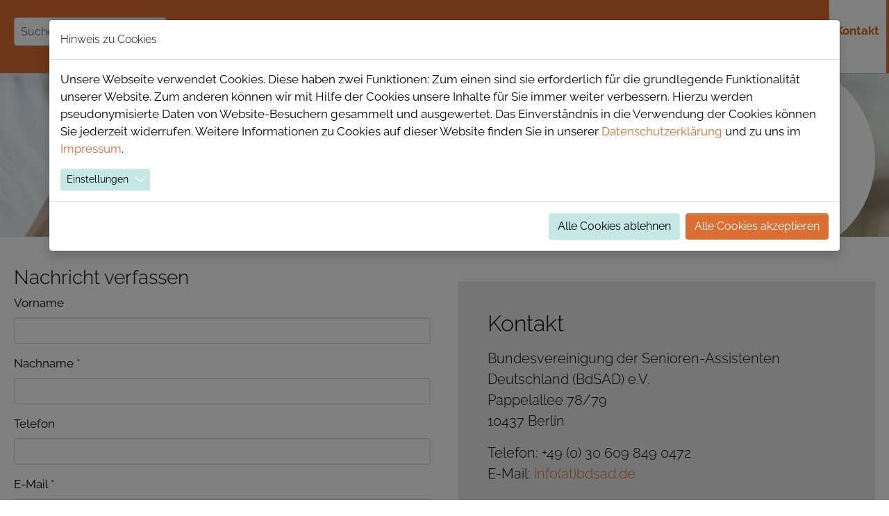

--- FILE ---
content_type: image/svg+xml
request_url: https://www.bdsad.de/fileadmin/user_upload/logo-bg.svg
body_size: 4076
content:
<?xml version="1.0" encoding="UTF-8"?>
<svg xmlns="http://www.w3.org/2000/svg" xmlns:xlink="http://www.w3.org/1999/xlink" version="1.1" id="Ebene_1" x="0px" y="0px" viewBox="0 0 363.1 308.9" style="enable-background:new 0 0 363.1 308.9;" xml:space="preserve">
<style type="text/css">
	.st0{fill:#FFFFFF;}
	.st1{fill:#58585A;}
	.st2{fill:none;stroke:#58585A;stroke-width:4;stroke-linecap:round;}
	.st3{fill:none;stroke:#9A141B;stroke-width:4;stroke-linecap:round;}
	.st4{fill:none;stroke:#D46515;stroke-width:4;}
</style>
<circle class="st0" cx="189.5" cy="173.6" r="173.6"></circle>
<path class="st1" d="M129.5,154.5c1.5,0,2.1,0.1,2.8,0.3c1.1,0.4,1.8,1.3,1.8,2.5c0,1.3-0.6,2.1-1.9,2.5c1.7,0.4,2.5,1.3,2.5,2.9  c0,1.4-0.7,2.5-1.9,2.9c-0.7,0.2-1.4,0.3-3.3,0.3h-2v-11.4H129.5z M129.8,159.3c1.1,0,1.6-0.1,2.1-0.4s0.8-0.9,0.8-1.6  c0-0.8-0.4-1.4-1-1.6c-0.4-0.2-0.8-0.2-2-0.2h-1v3.8H129.8z M129.9,164.7c1.4,0,1.9-0.1,2.4-0.3c0.6-0.3,1-1,1-1.9s-0.5-1.7-1.3-2  c-0.5-0.2-0.9-0.2-2.1-0.2h-1.1v4.3L129.9,164.7L129.9,164.7L129.9,164.7z"></path>
<path class="st1" d="M137.7,157.7v4.9c0,0.9,0.1,1.3,0.3,1.7c0.3,0.4,0.7,0.6,1.3,0.6c0.7,0,1.3-0.3,1.6-0.9  c0.2-0.4,0.3-0.9,0.3-1.7v-4.6h1.2v5.6c0,1.8,0,1.9,0.2,2.4h-1.2c-0.1-0.4-0.2-0.6-0.2-1.1c-0.5,0.9-1.1,1.3-2.1,1.3  c-1.1,0-2-0.5-2.4-1.3c-0.3-0.4-0.3-0.9-0.3-2v-4.9H137.7z"></path>
<path class="st1" d="M146,157.7c0.1,0.3,0.2,0.7,0.2,1.2c0.5-0.9,1.3-1.4,2.4-1.4c1.1,0,2,0.5,2.3,1.3c0.2,0.5,0.3,0.7,0.3,2.3v4.6  H150v-4.6c0-1.2,0-1.5-0.2-1.9c-0.3-0.5-0.7-0.8-1.4-0.8s-1.4,0.4-1.8,1c-0.2,0.4-0.4,1-0.4,1.7v4.5H145v-5.3c0-1.9,0-2-0.2-2.7  L146,157.7L146,157.7z"></path>
<path class="st1" d="M159.7,163.4c0,1.4,0,1.9,0.2,2.4h-1.2c-0.1-0.3-0.1-0.6-0.1-0.9c0-0.1,0-0.2,0-0.3c-0.6,1-1.2,1.4-2.3,1.4  c-2,0-3.2-1.6-3.2-4.2c0-2.6,1.3-4.3,3.2-4.3c1.1,0,1.7,0.4,2.3,1.4v-4.5h1.2L159.7,163.4L159.7,163.4z M154.3,161.8  c0,1,0.3,1.9,0.7,2.5c0.3,0.4,0.8,0.7,1.4,0.7c1.3,0,2.1-1.2,2.1-3.2s-0.8-3.2-2.1-3.2C155.2,158.6,154.3,159.8,154.3,161.8z"></path>
<path class="st1" d="M163,162c0.1,2,0.9,3,2.3,3c0.9,0,1.4-0.3,1.9-1.2l1.1,0.1c-0.5,1.4-1.5,2.1-3,2.1c-2.2,0-3.5-1.6-3.5-4.1  c0-2.6,1.4-4.3,3.5-4.3c2,0,3.3,1.6,3.3,4.1c0,0.1,0,0.2,0,0.3C168.6,162,163,162,163,162z M167.3,161c-0.1-1.6-0.9-2.5-2.1-2.5  c-1.2,0-1.9,0.9-2.2,2.5H167.3z"></path>
<path class="st1" d="M174.7,159.9c-0.1-1-0.6-1.4-1.6-1.4c-0.9,0-1.5,0.5-1.5,1.2s0.3,0.9,1.9,1.4c1.3,0.4,1.8,0.6,2.2,1  c0.3,0.4,0.5,0.8,0.5,1.4c0,1.5-1.1,2.5-2.9,2.5c-2,0-3-1-3-2.7h1.2c0.1,1.2,0.7,1.7,1.9,1.7c1.1,0,1.7-0.5,1.7-1.4  c0-0.4-0.2-0.7-0.5-1c-0.3-0.2-0.4-0.2-1.8-0.6c-1.6-0.5-2.2-1.1-2.2-2.2c0-1.4,1.1-2.3,2.8-2.3s2.7,0.9,2.8,2.4  C176.2,159.9,174.7,159.9,174.7,159.9z"></path>
<path class="st1" d="M178.1,157.7l2.3,6.8l2.2-6.8h1.2l-2.9,8.2h-1.3l-2.9-8.2H178.1z"></path>
<path class="st1" d="M185.8,162c0.1,2,0.9,3,2.3,3c0.9,0,1.4-0.3,1.9-1.2l1.1,0.1c-0.5,1.4-1.5,2.1-3,2.1c-2.2,0-3.5-1.6-3.5-4.1  c0-2.6,1.4-4.3,3.5-4.3c2,0,3.3,1.6,3.3,4.1c0,0.1,0,0.2,0,0.3C191.4,162,185.8,162,185.8,162z M190.1,161c-0.1-1.6-0.9-2.5-2.1-2.5  c-1.2,0-1.9,0.9-2.2,2.5H190.1z"></path>
<path class="st1" d="M194.4,157.7c0.1,0.4,0.2,0.9,0.2,1.2c0,0.1,0,0.3,0,0.5c0.6-1.4,1.2-2,2.1-2c0.3,0,0.6,0.1,1,0.3v1.3  c-0.5-0.3-0.7-0.3-1.1-0.3c-0.6,0-1.2,0.5-1.5,1.2c-0.3,0.6-0.4,1.2-0.4,2.3v3.6h-1.2v-5.3c0-1.8,0-2-0.1-2.8H194.4z"></path>
<path class="st1" d="M199.7,162c0.1,2,0.9,3,2.3,3c0.9,0,1.4-0.3,1.9-1.2l1.1,0.1c-0.5,1.4-1.5,2.1-3,2.1c-2.2,0-3.5-1.6-3.5-4.1  c0-2.6,1.4-4.3,3.5-4.3c2,0,3.3,1.6,3.3,4.1c0,0.1,0,0.2,0,0.3C205.3,162,199.7,162,199.7,162z M204,161c-0.1-1.6-0.9-2.5-2.1-2.5  c-1.2,0-1.9,0.9-2.2,2.5H204z"></path>
<path class="st1" d="M208.7,155.2c0,0.5-0.4,0.9-0.9,0.9s-0.9-0.4-0.9-0.9s0.4-0.9,0.9-0.9S208.7,154.7,208.7,155.2z M208.5,157.7  v8.1h-1.3v-8.1H208.5z"></path>
<path class="st1" d="M211.9,157.7c0.1,0.3,0.2,0.7,0.2,1.2c0.5-0.9,1.3-1.4,2.4-1.4c1.1,0,2,0.5,2.3,1.3c0.2,0.5,0.3,0.7,0.3,2.3  v4.6h-1.2v-4.6c0-1.2,0-1.5-0.2-1.9c-0.3-0.5-0.7-0.8-1.4-0.8s-1.4,0.4-1.8,1c-0.2,0.4-0.4,1-0.4,1.7v4.5h-1.2v-5.3  c0-1.9,0-2-0.2-2.7L211.9,157.7L211.9,157.7L211.9,157.7z"></path>
<path class="st1" d="M221,155.2c0,0.5-0.4,0.9-0.9,0.9s-0.9-0.4-0.9-0.9s0.4-0.9,0.9-0.9C220.7,154.3,221,154.7,221,155.2z   M220.8,157.7v8.1h-1.3v-8.1H220.8z"></path>
<path class="st1" d="M229.9,158.6h-1.6c0.4,0.4,0.7,1.1,0.7,1.9c0,0.8-0.3,1.5-0.8,1.8c-0.4,0.3-0.9,0.5-1.8,0.7  c-1.4,0.3-1.7,0.5-1.7,0.9c0,0.3,0.2,0.4,1.6,0.5c1.6,0.2,2.1,0.3,2.6,0.5c0.6,0.4,1,1,1,1.8c0,1.5-1.4,2.5-3.6,2.5  c-2.2,0-3.6-0.9-3.6-2.3c0-1,0.5-1.6,1.7-2c-0.6-0.2-0.9-0.5-0.9-0.9c0-0.5,0.4-0.9,1.4-1.3c-1.1-0.4-1.6-1.2-1.6-2.3  c0-1.7,1.2-2.8,3-2.8c0.4,0,0.8,0.1,1.3,0.2l2.5-0.1v0.9L229.9,158.6L229.9,158.6z M223.6,166.9c0,0.9,1,1.4,2.5,1.4  s2.5-0.5,2.5-1.4s-0.9-1.4-2.6-1.4C224.5,165.5,223.6,166,223.6,166.9z M224.3,160.4c0,1,0.7,1.7,1.7,1.7s1.7-0.7,1.7-1.7  s-0.7-1.8-1.7-1.8C225.1,158.6,224.3,159.3,224.3,160.4z"></path>
<path class="st1" d="M232.7,157.7v4.9c0,0.9,0.1,1.3,0.3,1.7c0.3,0.4,0.7,0.6,1.3,0.6c0.7,0,1.3-0.3,1.6-0.9  c0.2-0.4,0.3-0.9,0.3-1.7v-4.6h1.2v5.6c0,1.8,0,1.9,0.2,2.4h-1.2c-0.1-0.4-0.2-0.6-0.2-1.1c-0.5,0.9-1.1,1.3-2.1,1.3  c-1.1,0-2-0.5-2.4-1.3c-0.3-0.4-0.3-0.9-0.3-2v-4.9H232.7z"></path>
<path class="st1" d="M240.9,157.7c0.1,0.3,0.2,0.7,0.2,1.2c0.5-0.9,1.3-1.4,2.4-1.4c1.1,0,2,0.5,2.3,1.3c0.2,0.5,0.3,0.7,0.3,2.3  v4.6h-1.2v-4.6c0-1.2,0-1.5-0.2-1.9c-0.3-0.5-0.7-0.8-1.4-0.8s-1.4,0.4-1.8,1c-0.2,0.4-0.4,1-0.4,1.7v4.5h-1.2v-5.3  c0-1.9,0-2-0.2-2.7L240.9,157.7L240.9,157.7L240.9,157.7z"></path>
<path class="st1" d="M255.1,158.6h-1.6c0.4,0.4,0.7,1.1,0.7,1.9c0,0.8-0.3,1.5-0.8,1.8c-0.4,0.3-0.9,0.5-1.8,0.7  c-1.4,0.3-1.7,0.5-1.7,0.9c0,0.3,0.2,0.4,1.6,0.5c1.6,0.2,2.1,0.3,2.6,0.5c0.6,0.4,1,1,1,1.8c0,1.5-1.4,2.5-3.6,2.5  c-2.2,0-3.6-0.9-3.6-2.3c0-1,0.5-1.6,1.7-2c-0.6-0.2-0.9-0.5-0.9-0.9c0-0.5,0.4-0.9,1.4-1.3c-1.1-0.4-1.6-1.2-1.6-2.3  c0-1.7,1.2-2.8,3-2.8c0.4,0,0.8,0.1,1.3,0.2l2.5-0.1v0.9L255.1,158.6L255.1,158.6z M248.9,166.9c0,0.9,1,1.4,2.5,1.4  s2.5-0.5,2.5-1.4s-0.9-1.4-2.6-1.4C249.8,165.5,248.9,166,248.9,166.9z M249.6,160.4c0,1,0.7,1.7,1.7,1.7s1.7-0.7,1.7-1.7  s-0.7-1.8-1.7-1.8S249.6,159.3,249.6,160.4z"></path>
<path class="st1" d="M267.1,163.4c0,1.4,0,1.9,0.2,2.4h-1.2c-0.1-0.3-0.1-0.6-0.1-0.9c0-0.1,0-0.2,0-0.3c-0.6,1-1.2,1.4-2.3,1.4  c-2,0-3.2-1.6-3.2-4.2c0-2.6,1.3-4.3,3.2-4.3c1.1,0,1.7,0.4,2.3,1.4v-4.5h1.2v9L267.1,163.4L267.1,163.4z M261.7,161.8  c0,1,0.3,1.9,0.7,2.5c0.3,0.4,0.8,0.7,1.4,0.7c1.3,0,2.1-1.2,2.1-3.2s-0.8-3.2-2.1-3.2S261.7,159.8,261.7,161.8z"></path>
<path class="st1" d="M270.4,162c0.1,2,0.8,3,2.3,3c0.9,0,1.4-0.3,1.9-1.2l1.1,0.1c-0.5,1.4-1.5,2.1-3,2.1c-2.2,0-3.5-1.6-3.5-4.1  c0-2.6,1.4-4.3,3.5-4.3c2,0,3.3,1.6,3.3,4.1c0,0.1,0,0.2,0,0.3C276,162,270.4,162,270.4,162z M274.6,161c-0.1-1.6-0.9-2.5-2.1-2.5  s-1.9,0.9-2.2,2.5H274.6z"></path>
<path class="st1" d="M278.9,157.7c0.1,0.4,0.2,0.9,0.2,1.2c0,0.1,0,0.3,0,0.5c0.6-1.4,1.2-2,2.1-2c0.3,0,0.6,0.1,1,0.3v1.3  c-0.5-0.3-0.7-0.3-1.1-0.3c-0.6,0-1.2,0.5-1.5,1.2c-0.3,0.6-0.4,1.2-0.4,2.3v3.6H278v-5.3c0-1.8,0-2-0.1-2.8H278.9z"></path>
<path class="st1" d="M144.5,178c-0.1-1.3-0.9-2-2.2-2c-1.2,0-2.1,0.8-2.1,1.8c0,0.5,0.3,0.9,0.7,1.2c0.4,0.2,0.4,0.2,2,1  c1.5,0.7,2.1,1.1,2.5,1.5c0.4,0.5,0.6,1.2,0.6,1.9c0,1.9-1.5,3.2-3.7,3.2c-2.4,0-3.7-1.3-3.8-3.6h1.2c0.1,1.6,1,2.5,2.6,2.5  c1.4,0,2.3-0.8,2.3-1.9c0-0.5-0.2-1-0.7-1.4c-0.4-0.3-0.7-0.5-1.8-1c-1.2-0.5-2-0.9-2.4-1.3c-0.7-0.5-1-1.3-1-2.1c0-1.7,1.4-3,3.4-3  c1.2,0,2.3,0.5,2.9,1.4c0.3,0.5,0.5,1,0.5,1.8L144.5,178L144.5,178z"></path>
<path class="st1" d="M148.9,182.5c0.1,2,0.9,3,2.3,3c0.9,0,1.4-0.3,1.9-1.2l1.1,0.1c-0.5,1.4-1.5,2.1-3,2.1c-2.2,0-3.5-1.6-3.5-4.1  c0-2.6,1.4-4.3,3.5-4.3c2,0,3.3,1.6,3.3,4.1c0,0.1,0,0.2,0,0.3L148.9,182.5L148.9,182.5z M153.2,181.6c-0.1-1.6-0.9-2.5-2.1-2.5  c-1.2,0-1.9,0.9-2.2,2.5H153.2z"></path>
<path class="st1" d="M157.4,178.3c0.1,0.3,0.2,0.7,0.2,1.2c0.5-0.9,1.3-1.4,2.4-1.4s2,0.5,2.3,1.3c0.2,0.5,0.3,0.7,0.3,2.3v4.6h-1.2  v-4.6c0-1.2,0-1.5-0.2-1.9c-0.3-0.5-0.7-0.8-1.4-0.8s-1.4,0.4-1.8,1c-0.2,0.4-0.4,1-0.4,1.7v4.5h-1.2V181c0-1.9,0-2-0.2-2.7H157.4z"></path>
<path class="st1" d="M166.5,175.7c0,0.5-0.4,0.9-0.9,0.9s-0.9-0.4-0.9-0.9s0.4-0.9,0.9-0.9C166.2,174.9,166.5,175.2,166.5,175.7z   M166.3,178.3v8.1H165v-8.1H166.3z"></path>
<path class="st1" d="M175.3,182.3c0,2.5-1.4,4.2-3.5,4.2s-3.5-1.7-3.5-4.3c0-2.4,1.5-4.2,3.5-4.2  C173.9,178.1,175.3,179.8,175.3,182.3z M169.5,182.3c0,2,0.9,3.3,2.3,3.3s2.3-1.3,2.3-3.2s-0.9-3.2-2.3-3.2  C170.5,179.1,169.5,180.4,169.5,182.3z"></path>
<path class="st1" d="M178.4,178.3c0.1,0.4,0.2,0.9,0.2,1.2c0,0.1,0,0.3,0,0.5c0.6-1.4,1.2-2,2.1-2c0.3,0,0.6,0.1,1,0.3v1.2  c-0.5-0.3-0.7-0.3-1.1-0.3c-0.6,0-1.2,0.5-1.5,1.2c-0.3,0.6-0.4,1.2-0.4,2.3v3.6h-1.2V181c0-1.8,0-2-0.1-2.8h1V178.3z"></path>
<path class="st1" d="M183.7,182.5c0.1,2,0.9,3,2.3,3c0.9,0,1.4-0.3,1.9-1.2l1.1,0.1c-0.5,1.4-1.5,2.1-3,2.1c-2.2,0-3.5-1.6-3.5-4.1  c0-2.6,1.4-4.3,3.5-4.3c2,0,3.3,1.6,3.3,4.1c0,0.1,0,0.2,0,0.3L183.7,182.5L183.7,182.5z M188,181.6c-0.1-1.6-0.9-2.5-2.1-2.5  c-1.2,0-1.9,0.9-2.2,2.5H188z"></path>
<path class="st1" d="M192.1,178.3c0.1,0.3,0.2,0.7,0.2,1.2c0.5-0.9,1.3-1.4,2.4-1.4c1.1,0,2,0.5,2.3,1.3c0.2,0.5,0.3,0.7,0.3,2.3  v4.6h-1.2v-4.6c0-1.2,0-1.5-0.2-1.9c-0.3-0.5-0.7-0.8-1.4-0.8s-1.4,0.4-1.8,1c-0.2,0.4-0.4,1-0.4,1.7v4.5h-1.2V181  c0-1.9,0-2-0.2-2.7H192.1z"></path>
<path class="st1" d="M203.2,181.6v0.9h-4.7v-0.9H203.2z"></path>
<path class="st1" d="M209.1,175l3.9,11.4h-1.3l-1-3h-4.3l-1,3H204l3.9-11.4H209.1z M208.5,176.6l-1.8,5.6h3.6L208.5,176.6z"></path>
<path class="st1" d="M218.7,180.5c-0.1-1-0.6-1.4-1.6-1.4c-0.9,0-1.5,0.5-1.5,1.2s0.3,0.9,1.9,1.4c1.3,0.4,1.8,0.6,2.2,1  c0.3,0.4,0.5,0.9,0.5,1.4c0,1.5-1.1,2.5-2.9,2.5c-2,0-3-1-3-2.7h1.2c0.1,1.2,0.7,1.7,1.9,1.7c1.1,0,1.7-0.5,1.7-1.4  c0-0.4-0.2-0.7-0.5-1c-0.3-0.2-0.4-0.2-1.8-0.6c-1.6-0.5-2.2-1.1-2.2-2.2c0-1.4,1.1-2.3,2.8-2.3s2.7,0.8,2.8,2.4L218.7,180.5  L218.7,180.5z"></path>
<path class="st1" d="M226.2,180.5c-0.1-1-0.6-1.4-1.6-1.4c-0.9,0-1.5,0.5-1.5,1.2s0.3,0.9,1.9,1.4c1.3,0.4,1.8,0.6,2.2,1  c0.3,0.4,0.5,0.9,0.5,1.4c0,1.5-1.1,2.5-2.9,2.5c-2,0-3-1-3-2.7h1.2c0.1,1.2,0.7,1.7,1.9,1.7c1.1,0,1.7-0.5,1.7-1.4  c0-0.4-0.2-0.7-0.5-1c-0.3-0.2-0.4-0.2-1.8-0.6c-1.6-0.5-2.2-1.1-2.2-2.2c0-1.4,1.1-2.3,2.8-2.3s2.7,0.8,2.8,2.4L226.2,180.5  L226.2,180.5z"></path>
<path class="st1" d="M230.9,175.7c0,0.5-0.4,0.9-0.9,0.9s-0.9-0.4-0.9-0.9s0.4-0.9,0.9-0.9C230.6,174.9,230.9,175.2,230.9,175.7z   M230.7,178.3v8.1h-1.3v-8.1H230.7z"></path>
<path class="st1" d="M237.4,180.5c-0.1-1-0.6-1.4-1.6-1.4c-0.9,0-1.5,0.5-1.5,1.2s0.3,0.9,1.9,1.4c1.3,0.4,1.8,0.6,2.2,1  c0.3,0.4,0.5,0.9,0.5,1.4c0,1.5-1.1,2.5-2.9,2.5c-2,0-3-1-3-2.7h1.2c0.1,1.2,0.7,1.7,1.9,1.7c1.1,0,1.7-0.5,1.7-1.4  c0-0.4-0.2-0.7-0.5-1c-0.3-0.2-0.4-0.2-1.8-0.6c-1.6-0.5-2.2-1.1-2.2-2.2c0-1.4,1.1-2.3,2.8-2.3s2.7,0.8,2.8,2.4L237.4,180.5  L237.4,180.5z"></path>
<path class="st1" d="M244.2,178.3v1h-1.9l-0.1,4.1v0.6c0,0.7,0,0.9,0.1,1.1s0.4,0.4,0.8,0.4c0.3,0,0.8-0.1,1.2-0.3v1.1  c-0.5,0.2-1,0.3-1.4,0.3c-0.8,0-1.4-0.3-1.7-0.8c-0.2-0.3-0.2-0.6-0.2-1.2c0-0.1,0-0.4,0-0.7v-0.6l0.1-4h-1.2v-1h1.2l0.1-2.3h1.2  v2.3L244.2,178.3L244.2,178.3z"></path>
<path class="st1" d="M246.5,182.5c0.1,2,0.8,3,2.3,3c0.9,0,1.4-0.3,1.9-1.2l1.1,0.1c-0.5,1.4-1.5,2.1-3,2.1c-2.2,0-3.5-1.6-3.5-4.1  c0-2.6,1.4-4.3,3.5-4.3c2,0,3.3,1.6,3.3,4.1c0,0.1,0,0.2,0,0.3L246.5,182.5L246.5,182.5z M250.8,181.6c-0.1-1.6-0.9-2.5-2.1-2.5  c-1.2,0-1.9,0.9-2.2,2.5H250.8z"></path>
<path class="st1" d="M255,178.3c0.1,0.3,0.2,0.7,0.2,1.2c0.5-0.9,1.3-1.4,2.4-1.4s2,0.5,2.3,1.3c0.2,0.5,0.3,0.7,0.3,2.3v4.6H259  v-4.6c0-1.2,0-1.5-0.2-1.9c-0.3-0.5-0.7-0.8-1.4-0.8c-0.7,0-1.4,0.4-1.8,1c-0.2,0.4-0.4,1-0.4,1.7v4.5H254V181c0-1.9,0-2-0.2-2.7  H255z"></path>
<path class="st1" d="M266.2,178.3v1h-1.9l-0.1,4.1v0.6c0,0.7,0,0.9,0.1,1.1c0.1,0.2,0.4,0.4,0.8,0.4c0.3,0,0.8-0.1,1.2-0.3v1.1  c-0.5,0.2-1,0.3-1.4,0.3c-0.8,0-1.4-0.3-1.7-0.8c-0.2-0.3-0.2-0.6-0.2-1.2c0-0.1,0-0.4,0-0.7v-0.6l0.1-4h-1.2v-1h1.2l0.1-2.3h1.2  v2.3L266.2,178.3L266.2,178.3z"></path>
<path class="st1" d="M268.5,182.5c0.1,2,0.8,3,2.3,3c0.9,0,1.4-0.3,1.9-1.2l1.1,0.1c-0.5,1.4-1.5,2.1-3,2.1c-2.2,0-3.5-1.6-3.5-4.1  c0-2.6,1.4-4.3,3.5-4.3c2,0,3.3,1.6,3.3,4.1c0,0.1,0,0.2,0,0.3L268.5,182.5L268.5,182.5z M272.8,181.6c-0.1-1.6-0.9-2.5-2.1-2.5  s-1.9,0.9-2.2,2.5H272.8z"></path>
<path class="st1" d="M276.9,178.3c0.1,0.3,0.2,0.7,0.2,1.2c0.5-0.9,1.3-1.4,2.4-1.4s2,0.5,2.3,1.3c0.2,0.5,0.3,0.7,0.3,2.3v4.6h-1.2  v-4.6c0-1.2,0-1.5-0.2-1.9c-0.3-0.5-0.7-0.8-1.4-0.8c-0.7,0-1.4,0.4-1.8,1c-0.2,0.4-0.4,1-0.4,1.7v4.5H276V181c0-1.9,0-2-0.2-2.7  H276.9z"></path>
<path class="st1" d="M169.8,195.6c2.2,0,3.1,0.1,4,0.6c1.6,0.9,2.6,2.8,2.6,5c0,2.3-1,4.2-2.7,5.1c-1,0.5-1.7,0.6-4,0.6h-1.6v-11.3  L169.8,195.6L169.8,195.6z M170.2,205.8c1.8,0,2.3-0.1,3.1-0.6c1.1-0.7,1.8-2.2,1.8-4c0-1.9-0.7-3.4-2-4.1c-0.7-0.4-1.2-0.5-3.2-0.5  h-0.5v9.1h0.8L170.2,205.8L170.2,205.8z"></path>
<path class="st1" d="M179.2,203.1c0.1,2,0.9,3,2.3,3c0.9,0,1.4-0.3,1.9-1.2l1.1,0.1c-0.5,1.4-1.5,2.1-3,2.1c-2.2,0-3.5-1.6-3.5-4.1  c0-2.6,1.4-4.3,3.5-4.3c2,0,3.3,1.6,3.3,4.1c0,0.1,0,0.2,0,0.3L179.2,203.1L179.2,203.1z M183.5,202.2c-0.1-1.6-0.9-2.5-2.1-2.5  c-1.2,0-1.9,0.9-2.2,2.5H183.5z"></path>
<path class="st1" d="M187.9,198.9v4.9c0,0.9,0.1,1.3,0.3,1.7c0.3,0.4,0.7,0.6,1.3,0.6c0.7,0,1.3-0.3,1.6-0.9  c0.2-0.4,0.3-0.9,0.3-1.7v-4.6h1.2v5.6c0,1.8,0,1.9,0.2,2.4h-1.2c-0.1-0.4-0.2-0.6-0.2-1.1c-0.5,0.9-1.1,1.3-2.1,1.3  c-1.1,0-2-0.5-2.4-1.3c-0.3-0.4-0.3-0.9-0.3-2v-4.9H187.9z"></path>
<path class="st1" d="M198.8,198.9v1h-1.9l-0.1,4.1v0.6c0,0.7,0,0.9,0.1,1.1c0.1,0.2,0.4,0.4,0.8,0.4c0.3,0,0.8-0.1,1.2-0.3v1.1  c-0.5,0.2-1,0.3-1.4,0.3c-0.8,0-1.4-0.3-1.7-0.8c-0.2-0.3-0.2-0.6-0.2-1.2c0-0.1,0-0.4,0-0.7v-0.6l0.1-4h-1.2v-1h1.2l0.1-2.3h1.2  v2.3L198.8,198.9L198.8,198.9z"></path>
<path class="st1" d="M204.7,201.1c-0.1-1-0.6-1.4-1.6-1.4c-0.9,0-1.5,0.5-1.5,1.2s0.3,0.9,1.9,1.4c1.3,0.4,1.8,0.6,2.2,1  c0.3,0.4,0.5,0.9,0.5,1.4c0,1.5-1.1,2.5-2.9,2.5c-2,0-3-1-3-2.7h1.2c0.1,1.2,0.7,1.7,1.9,1.7c1.1,0,1.7-0.5,1.7-1.4  c0-0.4-0.2-0.7-0.5-1c-0.3-0.2-0.4-0.2-1.8-0.6c-1.6-0.5-2.2-1.1-2.2-2.2c0-1.4,1.1-2.3,2.8-2.3s2.7,0.8,2.8,2.4L204.7,201.1  L204.7,201.1z"></path>
<path class="st1" d="M212.6,201.5c-0.2-1.3-0.7-1.8-1.8-1.8c-1.3,0-2.2,1.2-2.2,3.2c0,1.2,0.3,2.2,0.9,2.8c0.3,0.3,0.7,0.4,1.3,0.4  c1.1,0,1.6-0.6,1.8-2h1.2c-0.2,1.9-1.2,3-3,3c-2.1,0-3.4-1.7-3.4-4.2c0-2.6,1.3-4.3,3.4-4.3c1.7,0,2.7,1,2.9,2.8L212.6,201.5  L212.6,201.5z"></path>
<path class="st1" d="M217,195.5v4.3c0.6-0.8,1.3-1.2,2.3-1.2s1.8,0.4,2.2,1.1c0.3,0.5,0.4,1,0.4,2.5v4.6h-1.2v-4.6  c0-1.2-0.1-1.5-0.3-1.9c-0.3-0.5-0.7-0.8-1.4-0.8s-1.4,0.4-1.7,1c-0.2,0.4-0.3,1-0.3,1.8v4.4h-1.2v-11.2L217,195.5L217,195.5z"></path>
<path class="st1" d="M225.6,195.5v11.4h-1.3v-11.4H225.6z"></path>
<path class="st1" d="M227.9,201c0.2-1.5,1.2-2.3,3-2.3c1.3,0,2.3,0.5,2.6,1.3c0.2,0.4,0.2,0.8,0.2,1.8v3c0,1.3,0,1.6,0.2,2.1h-1.1  c-0.1-0.4-0.1-0.6-0.2-1.1c-0.5,0.9-1.2,1.3-2.4,1.3c-1.6,0-2.6-0.9-2.6-2.3c0-1.1,0.7-2,1.9-2.4c0.8-0.3,1.5-0.5,3-0.7v-0.3  c0-1.2-0.4-1.7-1.6-1.7c-1.1,0-1.6,0.4-1.8,1.3C229.1,201,227.9,201,227.9,201z M232.6,202.6c-2.7,0.5-3.7,1.1-3.7,2.2  c0,0.8,0.6,1.4,1.6,1.4c0.8,0,1.5-0.4,1.8-1c0.2-0.4,0.3-0.9,0.3-1.8L232.6,202.6L232.6,202.6z"></path>
<path class="st1" d="M237.1,198.9c0.1,0.3,0.2,0.7,0.2,1.2c0.5-0.9,1.3-1.4,2.4-1.4c1.1,0,2,0.5,2.3,1.3c0.2,0.5,0.3,0.7,0.3,2.3  v4.6h-1.2v-4.6c0-1.2,0-1.5-0.2-1.9c-0.3-0.5-0.7-0.8-1.4-0.8s-1.4,0.4-1.8,1c-0.2,0.4-0.4,1-0.4,1.7v4.5h-1.2v-5.3  c0-1.9,0-2-0.2-2.7L237.1,198.9L237.1,198.9L237.1,198.9z"></path>
<path class="st1" d="M250.9,204.5c0,1.4,0,1.9,0.2,2.4h-1.2c-0.1-0.3-0.1-0.6-0.1-0.9c0-0.1,0-0.2,0-0.3c-0.6,1-1.2,1.4-2.3,1.4  c-2,0-3.2-1.6-3.2-4.2s1.3-4.3,3.2-4.3c1.1,0,1.7,0.4,2.3,1.4v-4.5h1.2L250.9,204.5L250.9,204.5z M245.5,202.9c0,1,0.3,1.9,0.7,2.5  c0.3,0.4,0.8,0.7,1.4,0.7c1.3,0,2.1-1.2,2.1-3.2s-0.8-3.2-2.1-3.2C246.3,199.7,245.5,200.9,245.5,202.9z"></path>
<path class="st1" d="M258.4,203.1c0.1,2,0.8,3,2.3,3c0.9,0,1.4-0.3,1.9-1.2l1.1,0.1c-0.5,1.4-1.5,2.1-3,2.1c-2.2,0-3.5-1.6-3.5-4.1  c0-2.6,1.4-4.3,3.5-4.3c2,0,3.3,1.6,3.3,4.1c0,0.1,0,0.2,0,0.3L258.4,203.1L258.4,203.1z M262.7,202.2c-0.1-1.6-0.9-2.5-2.1-2.5  s-1.9,0.9-2.2,2.5H262.7z"></path>
<path class="st1" d="M267.8,206.1c0,0.6-0.4,1-1,1c-0.5,0-1-0.4-1-1s0.4-1,1-1S267.8,205.6,267.8,206.1z"></path>
<path class="st1" d="M274.8,195.6l3.2,9.9l3.2-9.9h1.3l-3.9,11.4h-1.3l-3.9-11.4H274.8z"></path>
<path class="st1" d="M284.9,206.1c0,0.6-0.4,1-1,1c-0.5,0-1-0.4-1-1s0.4-1,1-1S284.9,205.6,284.9,206.1z"></path>
<path class="st1" d="M134.3,110.6c5.3,0,7.5,0.2,9.7,0.9c3.9,1.2,6.1,4.2,6.1,8.2c0,4.1-2.1,6.7-6.6,8c5.9,1.3,8.7,4.3,8.7,9.2  c0,4.4-2.6,8.1-6.6,9.2c-2.6,0.7-4.8,0.9-11.6,0.9h-6.9v-36.4L134.3,110.6L134.3,110.6z M135.2,126.3c3.9,0,5.8-0.3,7.4-1.1  c1.9-1,3-2.8,3-5.2c0-2.5-1.3-4.5-3.6-5.2c-1.5-0.6-2.8-0.8-7-0.8h-3.5v12.2L135.2,126.3L135.2,126.3z M135.5,143.5  c4.7,0,6.8-0.2,8.5-0.9c2.1-0.8,3.5-3.2,3.5-6c0-3-1.7-5.4-4.6-6.3c-1.7-0.5-3.3-0.7-7.5-0.7h-4v13.9H135.5z"></path>
<path class="st1" d="M180.3,139.3c0,4.6,0.1,6.1,0.5,7.6h-4.1c-0.3-1-0.4-1.8-0.4-2.8c0-0.4,0-0.5,0.1-0.9c-2,3.2-4.3,4.4-7.9,4.4  c-6.9,0-11.3-5.2-11.3-13.4s4.5-13.9,11-13.9c3.7,0,6,1.3,8,4.4v-14.3h4.2L180.3,139.3L180.3,139.3z M161.5,134.2  c0,3.1,0.9,6.1,2.5,8c1.1,1.4,2.8,2.1,4.9,2.1c4.6,0,7.4-3.9,7.4-10.3c0-6.4-2.8-10.3-7.2-10.3C164.3,123.8,161.5,127.7,161.5,134.2  z"></path>
<path class="st1" d="M208.5,120c-0.4-4.1-3.3-6.5-7.7-6.5c-4,0-7.2,2.5-7.2,5.6c0,1.5,0.9,2.8,2.4,3.8c1.3,0.8,1.3,0.8,7.1,3.2  c5.2,2.2,7.3,3.4,8.8,5c1.4,1.7,2.2,3.8,2.2,6.2c0,6.2-5.2,10.3-12.9,10.3c-8.3,0-12.8-4-13.2-11.7h4.3c0.4,5.3,3.5,8.1,9.1,8.1  c4.8,0,8.2-2.6,8.2-6.2c0-1.7-0.8-3.3-2.4-4.5c-1.2-1-2.3-1.5-6.2-3.1c-4.3-1.7-6.9-3-8.3-4c-2.3-1.7-3.5-4-3.5-6.7  c0-5.5,5-9.5,11.9-9.5c4.3,0,8,1.6,10,4.4c1.2,1.6,1.7,3.2,1.8,5.7L208.5,120L208.5,120z"></path>
<path class="st1" d="M235.4,110.4L249,147h-4.6l-3.5-9.7H226l-3.6,9.7h-4.6l13.7-36.6C231.5,110.4,235.4,110.4,235.4,110.4z   M233.4,115.7l-6.2,18.1h12.5L233.4,115.7z"></path>
<path class="st1" d="M261.6,110.6c7.7,0,10.7,0.4,13.9,2.1c5.5,2.8,9,9,9,16.1c0,7.4-3.6,13.6-9.3,16.3c-3.4,1.6-5.9,2-14,2h-5.8  v-36.5C255.4,110.6,261.6,110.6,261.6,110.6z M262.7,143.4c6.2,0,8.1-0.3,10.7-1.9c4-2.2,6.3-6.9,6.3-12.8c0-6.2-2.6-11-6.9-13.1  c-2.6-1.3-4.2-1.5-11.2-1.5h-1.8v29.3H262.7z"></path>
<g>
	<path class="st2" d="M166.1,219.8c-19.8,25.2-56.2,29.6-81.4,9.8s-29.6-56.3-9.8-81.5"></path>
	<path class="st3" d="M151.4,208.2c-13.4,17.1-38.2,20.1-55.2,6.6s-20.1-38.2-6.6-55.2"></path>
	<g>
		<path class="st4" d="M125.8,194.7c-4.1,5.3-11.8,6.2-17,2c-5.3-4.1-6.2-11.8-2-17"></path>
		<path class="st4" d="M106.8,179.8c4.1-5.3,11.8-6.2,17-2s6.2,11.8,2,17"></path>
	</g>
</g>
</svg>


--- FILE ---
content_type: application/javascript; charset=utf-8
request_url: https://www.bdsad.de/typo3temp/assets/compressed/FrontEnd-0f072c73091783a6318445b8d1b426da.js?1738685235
body_size: 2748
content:
/*
 * This file provides some JavaScript functions for the seminars front-end
 * editor and the registration form.
 */

;((root, exports) => {
  'use strict'

  class Seminars {
    /**
     * Classes that will show an element (with `display: block;`).
     *
     * The first class comes from Bootstrap, while the other is our own
     * (so that this feature works both with the Bootstrap CSS or the seminars CSS).
     */
    static visibilityClasses = ['d-block', 'tx-seminars-display-block']

    /**
     * Classes that will hide an element (with `display: none;`).
     *
     * The first class comes from Bootstrap, while the other is our own
     * (so that this feature works both with the Bootstrap CSS or the seminars CSS).
     */
    static invisibilityClasses = ['d-none', 'tx-seminars-display-none']

    elements = {}

    constructor() {
      document.addEventListener('readystatechange', () => {
        this.initializeSearchWidget();
        this.initializeRegistrationForm();
        this.initializeUnregistrationForm();
      });
    }

    /**
     * Clears the selection of the search widget.
     */
    clearSearchWidgetFields() {
      var prefix = 'tx_seminars_pi1';
      var textElements = ['sword', 'search_age', 'price_from', 'price_to'];
      for (var i = 0; i < textElements.length; i++) {
        var textElement = document.getElementById(prefix + '_' + textElements[i]);
        if (textElement) {
          textElement.value = null;
        }
      }

      var suffixes = ['from_day', 'from_month', 'from_year', 'to_day', 'to_month',
        'to_year', 'event_type', 'language', 'country', 'city', 'place', 'date',
        'organizer', 'categories'
      ];

      for (var j = 0; j < suffixes.length; j++) {
        var suffix = suffixes[j];
        var element = document.getElementById(prefix + '-' + suffix);
        if (element) {
          for (var k = 0; k < element.options.length; k++) {
            element.options[k].selected = false;
          }
        }
      }
    }

    /**
     * Initializes the search widget.
     */
    initializeSearchWidget() {
      const searchWidget = document.querySelector('.tx-seminars-pi1-selectorwidget');
      const clearSearchWidgetButton = document.querySelector('#tx-seminars-pi1-clear-search-widget');
      if (!(searchWidget instanceof Element) || !(clearSearchWidgetButton instanceof Element)) {
        return;
      }

      clearSearchWidgetButton.addEventListener('click', this.clearSearchWidgetFields);
    }

    findRegistrationFormElements() {
      const selectors = {
        registrationForm: 'form[data-behavior="tx-seminars-registration-form"]',
        billingAddressCheckbox: 'input[data-behavior="tx-seminars-billing-address-toggle"]',
        billingAddressFields: '[data-behavior="tx-seminars-billing-address-fields"]',
        seats: '[data-behavior="tx-seminars-seats"]',
        registeredThemselves: '[data-behavior="tx-seminars-registered-themselves"]',
        separateAttendeeNames: '[data-behavior="tx-seminars-separate-attendee-names"]',
        attendeeTemplate: '[data-behavior="tx-seminars-attendee-template"]',
        humanReadableAttendeeNames: '[data-behavior="tx-seminars-human-readable-attendee-names"]',
        machineReadableAttendeeNames: '[data-behavior="tx-seminars-machine-readable-attendee-names"]',
      }

      for (const [key, selector] of Object.entries(selectors)) {
        this.elements[key] = document.querySelector(selector);
      }
    }

    existsRegistrationForm() {
      return this.elements.registrationForm instanceof Element;
    }

    initializeRegistrationForm() {
      this.findRegistrationFormElements();
      if (!this.existsRegistrationForm()) {
        return;
      }

      this.updateBillingAddressVisibility();
      this.addBillingAddressCheckboxListener();

      this.showOrHideAttendeeNames();
      this.restoreAttendeeNames();
      this.addSeatsListener();
    }

    initializeUnregistrationForm() {
      const cancelButton = document.querySelector('button[data-behavior="tx-seminars-cancel-unregistration"]');
      if (!(cancelButton instanceof Element)) {
        return;
      }

      cancelButton.addEventListener('click', this.goBack);
    }

    goBack() {
      history.back();
    }

    addBillingAddressCheckboxListener() {
      if (!(this.elements.billingAddressCheckbox instanceof Element)) {
        return;
      }

      this.elements.billingAddressCheckbox.addEventListener('change', this.updateBillingAddressVisibility.bind(this));
    }

    addSeatsListener() {
      if (this.elements.seats instanceof Element) {
        this.elements.seats.addEventListener('change', this.showOrHideAttendeeNames.bind(this));
      }
      if (this.elements.registeredThemselves instanceof Element) {
        this.elements.registeredThemselves
          .addEventListener('change', this.showOrHideAttendeeNames.bind(this));
      }
    }

    updateBillingAddressVisibility() {
      if (!(this.elements.billingAddressCheckbox instanceof Element)
        || !(this.elements.billingAddressFields instanceof Element)
      ) {
        return;
      }

      const shouldShowBillingAddress = !!this.elements.billingAddressCheckbox.checked;
      if (shouldShowBillingAddress) {
        this.showElement(this.elements.billingAddressFields);
      } else {
        this.hideElement(this.elements.billingAddressFields);
      }
    }

    /**
     * Shows/hides the attendee fields depending on the number of seats.
     */
    showOrHideAttendeeNames() {
      if (!(this.elements.separateAttendeeNames instanceof Element)) {
        return;
      }

      const otherSeats = Math.max(this.numberOfRequiredAdditionalAttendees(), 0);
      if (otherSeats > 0) {
        this.showElement(this.elements.separateAttendeeNames);
      } else {
        this.hideElement(this.elements.separateAttendeeNames);
      }
      if (!(this.elements.attendeeTemplate instanceof Element)) {
        return;
      }

      let currentlyVisibleAttendeeFieldsCount = this.elements.separateAttendeeNames.children.length;
      while (currentlyVisibleAttendeeFieldsCount !== otherSeats) {
        if (currentlyVisibleAttendeeFieldsCount < otherSeats) {
          this.addAttendeeLine();
          currentlyVisibleAttendeeFieldsCount++;
        } else {
          this.removeLastAttendeeLine();
          currentlyVisibleAttendeeFieldsCount--;
        }
      }
    }

    addAttendeeLine() {
      const newAttendeeLine = this.elements.attendeeTemplate.cloneNode(true);
      const newAttendeeLineNumber = (this.elements.separateAttendeeNames.children.length + 1).toString();

      for (const inputElement of newAttendeeLine.querySelectorAll('input')) {
        inputElement.setAttribute('id', inputElement.getAttribute('id').replace('xxx', newAttendeeLineNumber));
        inputElement.setAttribute('required', 'required');
        inputElement.addEventListener('change', this.compileAttendeeNames.bind(this));
      }
      for (const labelElement of newAttendeeLine.querySelectorAll('label')) {
        labelElement.setAttribute('for', labelElement.getAttribute('for').replace('xxx', newAttendeeLineNumber));
      }

      this.showElement(newAttendeeLine);
      this.elements.separateAttendeeNames.appendChild(newAttendeeLine);
    }

    /**
     * @return {NodeList}
     */
    getAttendeeLines() {
      return this.elements.separateAttendeeNames.querySelectorAll('li');
    }

    removeLastAttendeeLine() {
      const lines = this.getAttendeeLines();
      const lastLine = lines[lines.length - 1];
      for (const inputElement of lastLine.querySelectorAll('input')) {
        inputElement.removeEventListener('change', this.compileAttendeeNames);
      }

      lastLine.remove();

      this.compileAttendeeNames();
    }

    /**
     * @return {number}
     */
    numberOfRequiredAdditionalAttendees() {
      let seats = 1;
      if (this.elements.seats instanceof Element) {
        seats = parseInt(this.elements.seats.value);
      }

      let registeredThemselves = true;
      if (this.elements.registeredThemselves instanceof Element) {
        if (this.elements.registeredThemselves.type === 'checkbox') {
          registeredThemselves = this.elements.registeredThemselves.checked === true;
        } else if (this.elements.registeredThemselves.type === 'hidden') {
          registeredThemselves = this.elements.registeredThemselves.value === '1';
        }
      }
      return seats - (registeredThemselves ? 1 : 0);
    }

    /**
     * Takes the names (and potentially email addresses) of the additional attendees from the corresponding separate
     * input fields and compiles them both human-readable into the `attendeesNames` input field and machine-readable
     * into the `jsonEncodedAdditionAttendees` input field.
     */
    compileAttendeeNames() {
      if (!(this.elements.separateAttendeeNames instanceof Element)) {
        return;
      }

      let humanReadableAttendeeNames = [];
      let machineReadableAttendeeNames = [];
      for (const attendeeLine of this.getAttendeeLines()) {
        const nameInput = attendeeLine.querySelector('input[name="attendeeName"]');
        const emailInput = attendeeLine.querySelector('input[name="attendeeEmail"]');
        const name = (nameInput instanceof Element) ? nameInput.value : '';
        const email = (emailInput instanceof Element) ? emailInput.value : '';
        humanReadableAttendeeNames.push((name + ' ' + email).trim());
        machineReadableAttendeeNames.push({name: name, email: email});
      }

      const hasHumanReadableAttendeeNames = this.elements.humanReadableAttendeeNames instanceof Element;
      if (hasHumanReadableAttendeeNames) {
        this.elements.humanReadableAttendeeNames.value = humanReadableAttendeeNames.join("\n").trim();
      }
      const hasMachineReadableAttendeeNames = this.elements.machineReadableAttendeeNames instanceof Element;
      if (hasMachineReadableAttendeeNames) {
        this.elements.machineReadableAttendeeNames.value = JSON.stringify(machineReadableAttendeeNames);
      }
    }

    /**
     * Takes the machine-readable attendee names from the `jsonEncodedAdditionAttendees` input field and fills the
     * corresponding separate input fields with the names and email addresses.
     */
    restoreAttendeeNames() {
      const hasMachineReadableAttendeeNames = this.elements.machineReadableAttendeeNames instanceof Element
        && this.elements.machineReadableAttendeeNames.value !== '';
      if (!hasMachineReadableAttendeeNames) {
        return;
      }

      const attendeeNames = JSON.parse(this.elements.machineReadableAttendeeNames.value);
      if (!Array.isArray(attendeeNames)) {
        return;
      }

      let attendeeIndex = 0;
      for (const attendeeLine of this.getAttendeeLines()) {
        if (typeof (attendeeNames[attendeeIndex]) === 'object') {
          const nameInput = attendeeLine.querySelector('input[name="attendeeName"]');
          if (nameInput instanceof Element && typeof (attendeeNames[attendeeIndex].name) === 'string') {
            nameInput.value = attendeeNames[attendeeIndex].name;
          }
          const emailInput = attendeeLine.querySelector('input[name="attendeeEmail"]');
          if (emailInput instanceof Element && typeof (attendeeNames[attendeeIndex].email) === 'string') {
            emailInput.value = attendeeNames[attendeeIndex].email;
          }
        }

        attendeeIndex++;
      }
    }

    showElement(element) {
      if (!(element instanceof Element)) {
        return;
      }

      Seminars.visibilityClasses.forEach((className) => {
        element.classList.add(className);
      });
      Seminars.invisibilityClasses.forEach((className) => {
        element.classList.remove(className);
      });
    }

    hideElement(element) {
      Seminars.invisibilityClasses.forEach((className) => {
        element.classList.add(className);
      });
      Seminars.visibilityClasses.forEach((className) => {
        element.classList.remove(className);
      });
    }
  }

  exports.seminars = new Seminars();
})(
  typeof self !== 'undefined' ? self : this,
  self.TYPO3 = self.TYPO3 || {},
  self.jQuery || null,
)
